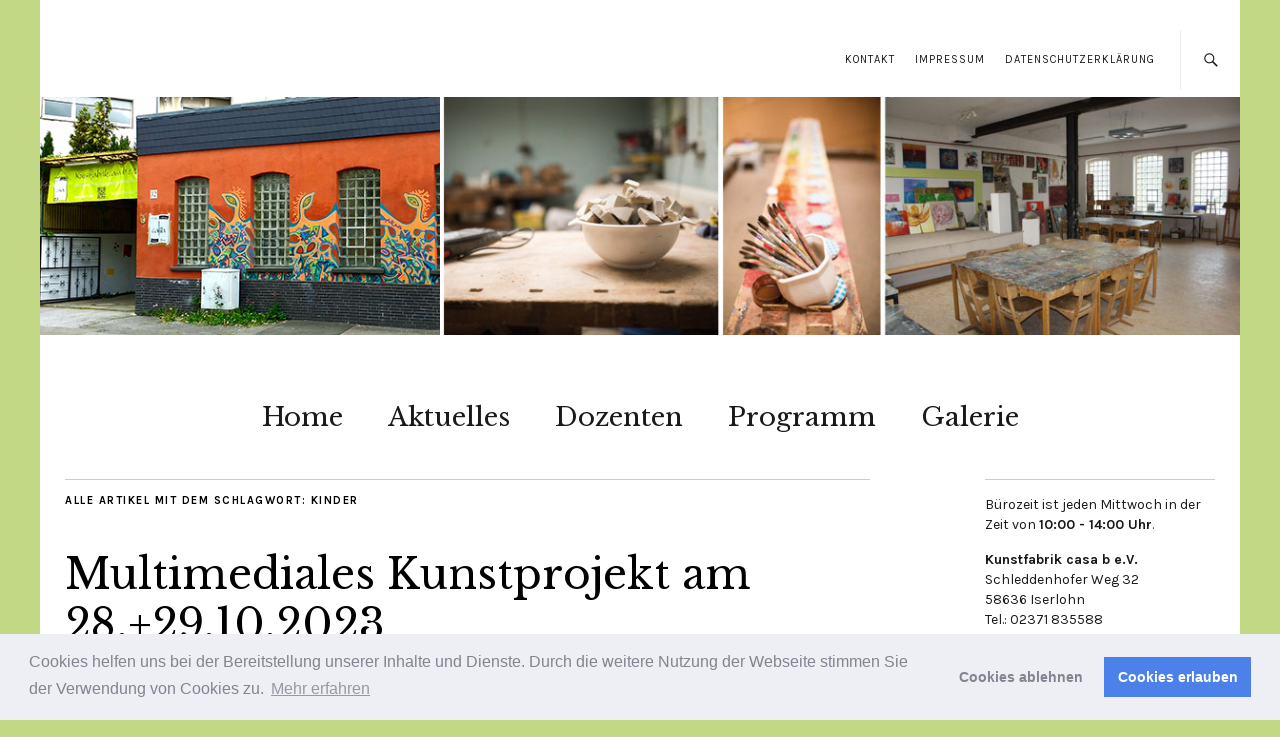

--- FILE ---
content_type: text/css
request_url: https://www.casa-b.de/wp-content/themes/casab/style.css?ver=20140630
body_size: 2475
content:
/*
Theme Name: Casa b
Theme URI: https://www.casa-b.de
Description: Child Theme for https://www.casa-b.de based on zuki by Elmastudio
Author: Bianca Wortmann
Author URI: https://www.frauwortmann.com
Template: zuki
Version: 1.0
Tags: Zuki Child Theme
*/

@media screen and (min-width: 1260px) {
    #site-title {
        width: 100%;
    }
}

#masthead {
	background-color: #ffffff !important;
}

#main-wrap {
	background-color: #ffffff !important;
	padding-right: 25px !important;
	padding-left: 25px !important;
}

#site-nav {
	padding: 30px 0 30px !important;
	background-color: #fff !important;
}

body.custom-background {
    background-color: #c2d884 !important;
}

#colophon p.site-description {
	display: none !important;
}

#colophon {
	padding: 20px 0 20px !important;
}

.entry-author {
	display: none !important;
}

.entry-date {
	display: none !important;
}

.entry-meta {
	display: none !important;
}

.entry-date {
	font-style: normal !important;
	font-family: 'Karla', Arial, sans-serif !important;
	color: #191919 !important;
	font-size: 13px !important;
	font-size: 0.8125rem !important;
	font-weight: bold !important;
}

.widget-area .widget {
	padding: 15px 0 15px !important;
}

.widget h3.widget-title {
	padding: 0 0 15px !important;
}

table#programm {
	max-width: 840px;
}

table#programm tr {
	min-height: 50px;
	vertical-align: middle;
	border-bottom: 1px solid #ccc;
}

table#programm td {
	padding: 10px 10px 0 0;
	vertical-align: middle;
}

table#programm a:link {
	font-weight: bold !important;
}

table#programm a:hover {
	font-weight: bold !important;
	text-decoration: underline !important;
}

span.wpcf7-list-item {
	margin: 0 !important;
}

table#beitrag tr {
	min-height: 50px;
	vertical-align: middle;
	border-bottom: 1px solid #fff !important;
}

table#beitrag td {
	padding: 10px 10px 0 0;
	vertical-align: middle;
	border-top: 1px #fff !important;
	border-bottom: 1px #fff !important;
}

table#beitrag a:link {
	font-weight: bold !important;
}

table#beitrag a:hover {
	font-weight: bold !important;
	text-decoration: underline !important;
}

table#beitrag {
	border-bottom: 1px #fff !important;
}

table#gebuehren th {
	background-color: #90bf21 !important;
	padding-left: 10px !important;
}

table#gebuehren td {
	padding-left: 10px !important;
}

td#footnote {
	border-bottom: 1px #fff solid !important;
	font-weight: bold !important;
	text-align: right !important;
	font-size: 10pt !important;
	font-size: 0.625rem !important;
}

h7 {
	font-size: 18pt !important;
	font-size: 1.125rem !important;
	font-weight: bold !important;
	margin: 30px 0 30px;
}

.wpcf7-select {
	min-width: 80% !important;
}